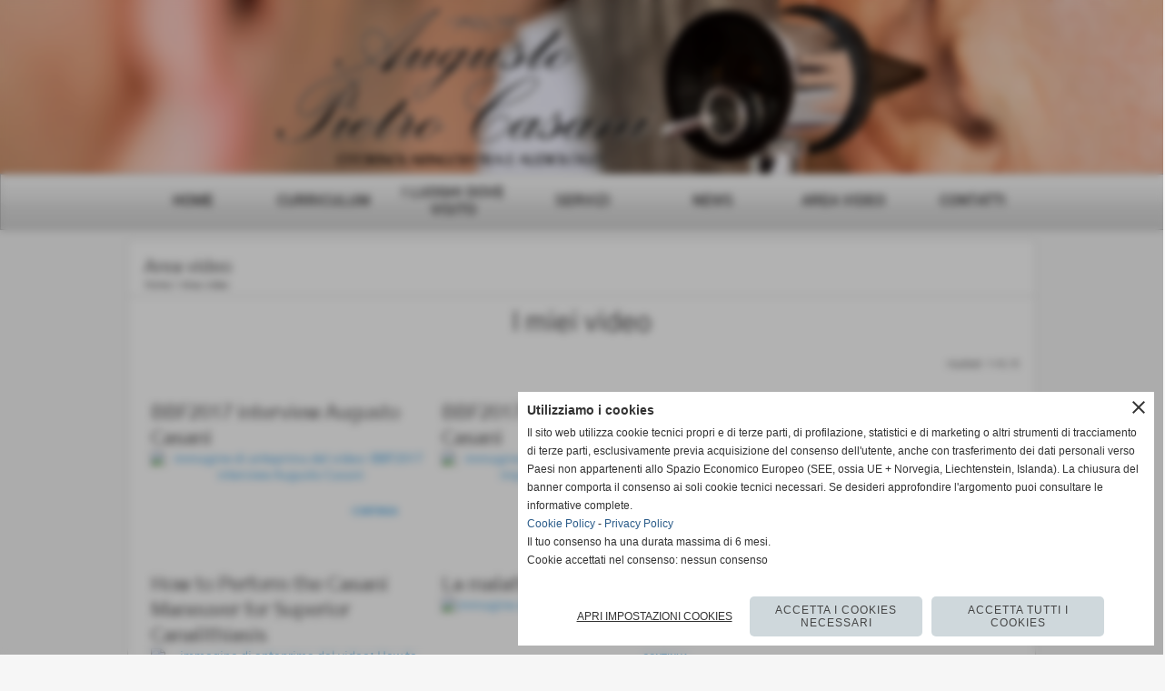

--- FILE ---
content_type: text/html; charset=UTF-8
request_url: https://www.profaugustopietrocasani.it/I-miei-video.htm
body_size: 8014
content:
<!-- T. scheda: 0.000 -->
<!DOCTYPE html>
<html lang="it">
<head>
<!-- T. categoriepre: 0.011 -->
<title>I miei video</title>
<meta charset="utf-8">
<meta name="description" content="">
<meta name="keywords" content="I miei video">
<link rel="canonical" href="https://www.profaugustopietrocasani.it/I-miei-video.htm"><meta http-equiv="Content-Security-Policy" content="upgrade-insecure-requests">
<meta property="og:author" content="www.profaugustopietrocasani.it">
<meta property="og:publisher" content="www.sitoper.it">
<meta name="generator" content="www.sitoper.it">
<meta name="robots" content="max-snippet:-1,max-image-preview:standard,max-video-preview:30">
<!-- CODICE HEAD AGGIUNTIVO -->
<!-- Global site tag (gtag.js) - Google Analytics -->
<script async src="https://www.googletagmanager.com/gtag/js?id=UA-109683268-1"></script>
<script type="text/plain" data-cookiecategory="statistics">
  window.dataLayer = window.dataLayer || [];
  function gtag(){dataLayer.push(arguments);}
  gtag('js', new Date());

  gtag('config', 'UA-109683268-1');
</script>

<!-- FINE CODICE HEAD AGGIUNTIVO -->

<link rel="stylesheet preload" as="style" type="text/css" href="https://www.profaugustopietrocasani.it/fonts/material-icons/material-icons.css">
<link rel="stylesheet preload" as="style" type="text/css" href="https://www.server170.h725.net/fonts/gothic-a1/gothic-a1.css">
<link rel="stylesheet preload" as="style" type="text/css" href="https://www.server170.h725.net/fonts/open-sans/open-sans.css">
<link rel="stylesheet preload" as="style" type="text/css" href="https://www.server170.h725.net/fonts/pontano-sans/pontano-sans.css">
<link rel="stylesheet preload" as="style" type="text/css" href="https://www.server170.h725.net/fonts/roboto/roboto.css">
	
<link href="https://www.profaugustopietrocasani.it/css_personali/cachestile_larga1_1281.css" rel="stylesheet" type="text/css" media="all">
<meta name="viewport" content="width=device-width, initial-scale=1.0">
<meta name="format-detection" content="telephone=no">

		
<style>

			
	/* sfondo singolo */
	@media all and (min-width: 1000px) {
		body {
		    background-color: #f6f6f6 !important;
		}
	}
</style>
<script src="https://www.profaugustopietrocasani.it/js/jquery.js"></script>
<script src="https://www.profaugustopietrocasani.it/js/datatimepicker/jquery.ui.timepicker.js?v=0.3.2" defer></script>
<link href="https://www.profaugustopietrocasani.it/js/datatimepicker/jquery.ui.timepicker.css?v=0.3.2" rel="stylesheet" type="text/css"/>
<script src="https://www.profaugustopietrocasani.it/js/jquery.ui.core.js"></script>
<script src="https://www.profaugustopietrocasani.it/js/datatimepicker/jquery.ui.datepicker.js" defer></script>
<script src="https://www.profaugustopietrocasani.it/js/datatimepicker/jquery.ui.timepicker-it.js" defer></script>
<script src="https://www.profaugustopietrocasani.it/js/datatimepicker/jquery.ui.datepicker-it.js" defer></script>
<link rel="stylesheet" href="https://www.profaugustopietrocasani.it/js/jquery-ui.css">

<script src="https://www.profaugustopietrocasani.it/js/libvarie.js?lu=02022026124224"></script>
<script src="https://www.profaugustopietrocasani.it/js/cookie/cookie.php?lu=02022026124224" defer></script>
<script src="https://www.profaugustopietrocasani.it/js/defer.php?lu=02022026124224" defer></script>
<script src="https://www.profaugustopietrocasani.it/js/menu.php?lu=02022026124224" defer></script>
<script src="https://www.profaugustopietrocasani.it/js/carrello.php?lu=02022026124224" defer></script>

<link rel="stylesheet preload" as="style" type="text/css" href="https://www.profaugustopietrocasani.it/js/slideshow/slideshow_css.php?lu=02022026124224">
<script src="https://www.profaugustopietrocasani.it/js/slideshow/slideshow_js.php?lu=02022026124224" defer></script>

<link rel="stylesheet preload" as="style" type="text/css" href="https://www.profaugustopietrocasani.it/js/slideshow2.0/slideshow_css.php?lu=02022026124224">
<script src="https://www.profaugustopietrocasani.it/js/slideshow2.0/slideshow_js.php?lu=02022026124224" defer></script>

<link rel="stylesheet preload" as="style" type="text/css" href="https://www.profaugustopietrocasani.it/js/calendario/calendario.css?lu=02022026124224">
<script src="https://www.profaugustopietrocasani.it/js/calendario/calendario.js?lu=02022026124224" defer></script>

<link rel="stylesheet preload" as="style" type="text/css" href="https://www.profaugustopietrocasani.it/js/boxscorrimento/boxscorrimento_css.php">
<script src="https://www.profaugustopietrocasani.it/js/boxscorrimento/boxscorrimento_js.php?lu=02022026124224" defer></script>

<link rel="stylesheet preload" as="style" type="text/css" href="https://www.profaugustopietrocasani.it/lightbox/lightbox_css.php?lu=02022026124224">
<script src="https://www.profaugustopietrocasani.it/lightbox/lightbox.js?lu=02022026124224" defer></script>

<script src="https://www.profaugustopietrocasani.it/js/inviaamico/inviaamico.js?lu=02022026124224" defer></script>

<!--Per rendere il sistema dei video di sfondo funzionante anche su explorer NON ELIMINARE LACIARE COSI-->
<!--[if lt IE 9]>
<script>
document.createElement('video');
</script>
<![endif]-->


<!-- NON SONO UN MODELLO -->	<script>
		var $jQCheckCampoAggiuntivo = jQuery.noConflict();
		
		$jQCheckCampoAggiuntivo(document).ready(function (index){
			
			$jQCheckCampoAggiuntivo("form[id^='moduloOrdine']").submit(function(index) {
				
				var selettore=$jQCheckCampoAggiuntivo(this).attr('id');
				var array=selettore.split('moduloOrdine');
				var trovate2=true;
				var patternemail = new RegExp(/^(("[\w-+\s]+")|([\w-+]+(?:\.[\w-+]+)*)|("[\w-+\s]+")([\w-+]+(?:\.[\w-+]+)*))(@((?:[\w-+]+\.)*\w[\w-+]{0,66})\.([a-z]{2,6}(?:\.[a-z]{2})?)$)|(@\[?((25[0-5]\.|2[0-4][\d]\.|1[\d]{2}\.|[\d]{1,2}\.))((25[0-5]|2[0-4][\d]|1[\d]{2}|[\d]{1,2})\.){2}(25[0-5]|2[0-4][\d]|1[\d]{2}|[\d]{1,2})\]?$)/i);
				var patterndate = new RegExp(/(?:0[1-9]|[12][0-9]|3[01])\/(?:0[1-9]|1[0-2])\/(?:19|20\d{2})/);
				
				$jQCheckCampoAggiuntivo("#moduloOrdine"+array[1]+" div[id^='ordinedatoaggiuntivovis_']").each(function (index, value) { 
					
					if(
						(!$jQCheckCampoAggiuntivo(this).find('input').val() || $jQCheckCampoAggiuntivo(this).find('input').val()=='undefined') && 
						(!$jQCheckCampoAggiuntivo(this).find('select').val() || $jQCheckCampoAggiuntivo(this).find('select').val()=='undefined') && 
						(!$jQCheckCampoAggiuntivo(this).find('textarea').val() || $jQCheckCampoAggiuntivo(this).find('textarea').val()=='undefined')
					)
					{
						trovate2=false;
					}
					else
					{
						//controllo i dati inseriti se email o data
						if($jQCheckCampoAggiuntivo(this).find('input').attr("id"))
						{
							var tipocampo = $jQCheckCampoAggiuntivo(this).find('input').attr("id").split('_');
							if(tipocampo[0]=='campoemail') 
							{
								if(!patternemail.test( $jQCheckCampoAggiuntivo(this).find('input').val() ))
								{
									trovate2=false;
								}								
							}
							else if(tipocampo[0]=='campodata')
							{
								if(!patterndate.test( $jQCheckCampoAggiuntivo(this).find('input').val() ))
								{
									trovate2=false;
								}
							}
						}						
					}													
				});
				
				if(!trovate2)
					{
					$jQCheckCampoAggiuntivo("#moduloOrdine"+array[1]+" #avvisocampiaggiuntivicomprasubito"+array[1]).show();
					return false;
					}
				else
					{
					$jQCheckCampoAggiuntivo("#moduloOrdine"+array[1]+" #avvisocampiaggiuntivicomprasubito"+array[1]).hide();
					}
			});
		});
	</script>
	
		
	
<style>

</style>
<!-- foglio stampa -->
<link rel="stylesheet" href="https://www.profaugustopietrocasani.it/css/stampa.css" media="print"> 

<!-- T. intestazionecss: 0.006 -->
	<script>
// Don\'t automatically load content on scroll, require user to click the link instead

var $jQLista = jQuery.noConflict();
$jQLista(function () {
		
	$jQLista("#paginazione-paginaattuale" ).val(1);//annullo la varibile, altrimenti nel torna indietro resta settata e non funziona più la paginazione
	$jQLista("form[id='paginazione'] #pagina").val(''); //annullo la varibile, altrimenti nel torna indietro resta settata e non funziona più la paginazione	
	
	
	if(1==1)
		{
		$jQLista( "#paginazione-altririsultati" ).hide();	
		}
		
	$jQLista("#paginazione-altririsultati").click(function() {
		
		paginazioneLazy();
		});	
});

function paginazioneLazy()
	{	
	$jQLista.post("https://www.profaugustopietrocasani.it/categorie.php", {"azione":"unset_variabili_paginazione"}, function(response){
		
			
		$jQLista( "#paginazione-loading" ).html('<img src="/img/loading.gif" alt="loading...">');
		$jQLista( "#paginazione-altririsultati" ).hide();	
				
		var pagina=parseInt($jQLista( "#paginazione-paginaattuale" ).val())+1;
		
		$jQLista("form[id='paginazione'] #pagina").val(pagina)
		
		var form = $jQLista("form[id='paginazione']");
		var method = form.attr("method");
		var url = "categorie_query_iniziali.php";
		var data = form.serialize()+'&paginapartenza=/I-miei-video.htm&tp=jq'; /* tp sta per tipo paginazione = jq (jquery) | null */
		
		$jQLista.ajax({
			type: method,			
			url: url, 
			data: data,		
		//datatype: "json",	
			success: function(response) {	
				
			//var data = $jQLista.parseJSON(response);
				//alert(data.oggetti)
				$jQLista( "#paginazione-paginaattuale" ).val(pagina);
							
										$jQLista( ".pag00 .verticale-area_video .tab03-riga:last" ).after(response);
														
				InizializzazioneInviaAmico();
												
				var indice=0;
				var duration=0;
				
				while(indice<15)
					{
					//$jQLista("#lazyLoadingElenco"+indice).delay(1000).fadeIn(1000);
					
					$jQLista(".lazyLoadingElenco"+indice).delay(duration).hide().fadeIn(500);
					duration+=200;
					indice++;
					}
				
				indice=0;
				while(indice<15)
					{
					$jQLista(".lazyLoadingElenco"+indice).removeClass("lazyLoadingElenco"+indice)
					indice++;
					}
				
				var minR=(pagina-1)*15;
				var finoa=(minR+15);
				
				if(finoa>5)
					{
					finoa=5;	
					}
				
				$jQLista(".paginazione-num-risultati").html("risultati: 1-"+finoa+" / 5");
				$jQLista( "#paginazione-loading" ).html('');
				//$jQLista( "#paginazione-altririsultati" ).show();	
				
				
				if(pagina<1)
					{
					$jQLista( "#paginazione-altririsultati" ).delay(200*15).show();					
					}
					
								
				PopUpAvvisaDisponibile();
				
				InitPreferitiDesideri();
				}
			});			
		}); 
	}
</script>
	</head>

<body id="area_video-elenco-oggetti">
	<a href="#contenuto-main" class="skip-link">Salta al contenuto principale</a>
<!-- inizio oggetti liberi body --><!-- fine oggetti liberi body -->
<div id="sfondo-sito">
<div id="data-ora">03 Febbraio 2026</div>


	<div id="accessoriofisso01"></div><div id="accessoriofisso02"></div><div id="accessorio-iniziosito"></div>
	<header id="testa" role="banner">
	    <div id="testa-interna"><!-- inizio oggetti liberi testa -->
<!-- fine oggetti liberi testa --><!-- no cache -->
<div class="box-generico ridotto "  id="box33">    
    <div class="boxContenuto">
		<div class="tab01 tab-nudo"><div class="contenitore-tab02">
			<div class="tab02 tab-nudo"><div class="tab02-area-foto"><div class="immagine align-center"><span class="nascosto">[</span><a href="http://www.profaugustopietrocasani.it/index.php?c=3" title="http://www.profaugustopietrocasani.it/index.php?c=3"><img src="/foto/grandi/56321478banda-interna.jpg" sizes="(min-width: 1910px) 1910px, 100vw" srcset="/foto/piccole/56321478banda-interna.jpg 1200w, /foto/grandi/56321478banda-interna.jpg 1910w" alt="" width="1910" height="300"></a><span class="nascosto">]</span>
				<input name="w_immagine_box" id="w_immagine_box_spec_33_1" type="hidden" value="1910">
				<input name="h_immagine_box" id="h_immagine_box_spec_33_1" type="hidden" value="300">
				</div></div>
				</div></div>
		</div>  
    	</div>
</div><!-- T. box 33: 0.002 --><!-- no cache --><!-- menu: 1 | eredita: no | chi eredita:  | tipo: orizzontale -->
	<div id="ancora-menu-orizzontale1-34"></div>
	<nav class="menu-orizzontale" id="menu-orizzontale1-34" style="z-index: 99" data-tipoMenu="orizzontale">
		<div class="menu-orizzontale-riga">
			<ul><li class="menu-orizzontale-tasto">
	<a href="https://www.profaugustopietrocasani.it/" title="Home" data-urlPulsante="" data-moduloPulsante="homepage">Home</a>
</li><li class="menu-orizzontale-tasto">
	<a href="https://www.profaugustopietrocasani.it/Curriculum.htm" title="Curriculum" data-urlPulsante="Curriculum.htm" data-moduloPulsante="pagine_aggiuntive">Curriculum</a>
</li><li class="menu-orizzontale-tasto">
	<a href="https://www.profaugustopietrocasani.it/I-luoghi-dove-visito.htm" title="I luoghi dove visito" data-urlPulsante="I-luoghi-dove-visito.htm" data-moduloPulsante="pagine_aggiuntive">I luoghi dove visito</a>
</li><li class="menu-orizzontale-tasto">
	<a href="https://www.profaugustopietrocasani.it/Servizi.htm" title="Servizi" data-urlPulsante="Servizi.htm" data-moduloPulsante="pagine_aggiuntive">Servizi</a>
</li><li class="menu-orizzontale-tasto">
	<a href="categorie.php?modulo_attuale=news" title="News" data-urlPulsante="categorie.php?modulo_attuale=news" data-moduloPulsante="news">News</a>
</li><li class="menu-orizzontale-tasto">
	<a href="categorie.php?modulo_attuale=area_video" title="Area video" data-urlPulsante="categorie.php?modulo_attuale=area_video" data-moduloPulsante="area_video">Area video</a>
</li><li class="menu-orizzontale-tasto">
	<a href="https://www.profaugustopietrocasani.it/Contatti.htm" title="Contatti" data-urlPulsante="Contatti.htm" data-moduloPulsante="pagine_aggiuntive">Contatti</a>
</li>
				</ul>
			</div>
		</nav><!-- T. menu 34 parziale1: 0.000 | parziale2: 0.002 --><!-- T. menu 34: 0.002 -->		
	    <!-- CHIUSURA DI testa-interna -->
		</div>
	<!-- CHIUSURA DI testa -->
	</header>
	
	<div id="accessorio-iniziocontenuti"></div>
<div id="corpo-contenitore">
<div id="corpo-contenuto-paginainterna">

		<div id="contenuti" class="categorie-area_video">
	
<!-- INIZIO ZONA DEI CONTENUTI - CIO CHE CAMBIA, CAMBIA QUI -->
	
<!-- T. prima degli elementi: 0.0375 -->
<!-- TSIP: 0.0003 -->
<!-- TSE: 0.0490 -->
<!-- TSIP: 0.0003 -->
<!-- TSE: 0.0481 -->
<!-- TSIP: 0.0003 -->
<!-- TSE: 0.1275 -->
<!-- TSIP: 0.0003 -->
<!-- TSE: 0.0504 -->
<!-- TSIP: 0.0003 -->
<!-- TSE: 0.0593 -->
<!-- TTIP: 0.0015 -->
<!-- TTE: 0.3343 -->
<!-- T. categorie specifiche template: 0.335 -->
<!-- T. categorie specifiche: 0.337 -->

	<main class="pag00" id="contenuto-main" role="main">
		<div class="pag00-testa">
					<div class="titolo">Area video</div>
					<div class="sottotitolo"><a href="https://www.profaugustopietrocasani.it/" title="torna a Home">Home</a> &gt; <a href="categorie.php?modulo_attuale=area_video" title="torna a Area video">Area video</a></div>
		</div>		
		<div class="pag00-corpo">
<form name="paginazione" id="paginazione" class="aaa" action="categorie.php" method="get">
	<input name="pagina" id="pagina" type="hidden" value="1">
	<input name="categoria" type="hidden" value="52">
	<input name="tipo" id="tipo" type="hidden" value="">
	<input name="parola_cerca" id="parola_cerca" type="hidden" value="">
	<input name="modulo_attuale" id="modulo_attuale" type="hidden" value="area_video">
	<input name="ordinaPer" id="ordinaPer" type="hidden" value="">
	<input name="filtri" id="filtri" type="hidden" value="">
	<input name="azione" id="azione" type="hidden" value="">
	
	<!-- Questo form è inviato via JavaScript; il pulsante non è necessario -->
	<!-- Pulsante invisibile ma accessibile agli screen reader -->
  	<button type="submit" class="sr-only" disabled aria-hidden="true">Invia</button>
</form>
	<section class="pag01">
		<header class="pag01-testa">
			<div class="titolo"><h1>I miei video</h1></div>
		</header>			
		<div class="pag01-corpo"></div>
	</section><div class="box-paginazione">			
				<div class="float-right paginazione-num-risultati">risultati: 1-5 / 5</div>
				<div class="clear-both"></div></div>
				<div class="categorie-oggetti-elenco">
				<div class="verticale-area_video"><div class="tab03-riga">
			<div class="tab03">
			<header class="tab03-testa">
						<div class="titolo">BBF2017 interview Augusto Casani
						</div>
			</header>	
				<div class="tab03-corpo">  
						
						<div class="tab03-area-foto"><figure class="immagine align-center"><span class="nascosto">[</span><a href="BBF2017-interview-Augusto-Casani.htm" title="vai a BBF2017 interview Augusto Casani"><img src="https://img.youtube.com/vi/ubMH99d93MQ/hqdefault.jpg" alt="immagine di anteprima del video: BBF2017 interview Augusto Casani" width="" height=""></a><span class="nascosto">]</span></figure></div>
						
				</div>						
				<footer class="tab03-piede"> 
						
							<div class="continua">													
								<span class="nascosto">[</span>
									<a href="BBF2017-interview-Augusto-Casani.htm" title="vai a BBF2017 interview Augusto Casani">continua</a><span class="nascosto">]</span>					
							</div>
				</footer>	
			</div>
			<div class="tab03">
			<header class="tab03-testa">
						<div class="titolo">BBF2017 impressions Augusto Casani
						</div>
			</header>	
				<div class="tab03-corpo">  
						
						<div class="tab03-area-foto"><figure class="immagine align-center"><span class="nascosto">[</span><a href="BBF2017-impressions-Augusto-Casani.htm" title="vai a BBF2017 impressions Augusto Casani"><img src="https://img.youtube.com/vi/n1bO1GPfLgA/hqdefault.jpg" alt="immagine di anteprima del video: BBF2017 impressions Augusto Casani" width="" height=""></a><span class="nascosto">]</span></figure></div>
						
				</div>						
				<footer class="tab03-piede"> 
						
							<div class="continua">													
								<span class="nascosto">[</span>
									<a href="BBF2017-impressions-Augusto-Casani.htm" title="vai a BBF2017 impressions Augusto Casani">continua</a><span class="nascosto">]</span>					
							</div>
				</footer>	
			</div>
			<div class="tab03">
			<header class="tab03-testa">
						<div class="titolo">Casani Maneuver or Modified Semont Manuever Horizontal Canal - Cupulolithiasis BPPV
						</div>
			</header>	
				<div class="tab03-corpo">  
						
						<div class="tab03-area-foto"><figure class="immagine align-center"><span class="nascosto">[</span><a href="Casani-Maneuver-or-Modified-Semont-Manuever-Horizontal-Canal-Cupulolithiasis-BPPV.htm" title="vai a Casani Maneuver or Modified Semont Manuever Horizontal Canal - Cupulolithiasis BPPV"><img src="https://img.youtube.com/vi/OudVoS5UY0c/hqdefault.jpg" alt="immagine di anteprima del video: Casani Maneuver or Modified Semont Manuever Horizontal Canal -..." width="" height=""></a><span class="nascosto">]</span></figure></div>
						
				</div>						
				<footer class="tab03-piede"> 
						
							<div class="continua">													
								<span class="nascosto">[</span>
									<a href="Casani-Maneuver-or-Modified-Semont-Manuever-Horizontal-Canal-Cupulolithiasis-BPPV.htm" title="vai a Casani Maneuver or Modified Semont Manuever Horizontal Canal - Cupulolithiasis BPPV">continua</a><span class="nascosto">]</span>					
							</div>
				</footer>	
			</div>
		</div><div class="tab03-riga">
			<div class="tab03">
			<header class="tab03-testa">
						<div class="titolo">How to Perform the Casani Maneuver for Superior Canalithiasis
						</div>
			</header>	
				<div class="tab03-corpo">  
						
						<div class="tab03-area-foto"><figure class="immagine align-center"><span class="nascosto">[</span><a href="How-to-Perform-the-Casani-Maneuver-for-Superior-Canalithiasis.htm" title="vai a How to Perform the Casani Maneuver for Superior Canalithiasis"><img src="https://img.youtube.com/vi/7KWFdCUaWzA/hqdefault.jpg" alt="immagine di anteprima del video: How to Perform the Casani Maneuver for Superior Canalithiasis" width="" height=""></a><span class="nascosto">]</span></figure></div>
						
				</div>						
				<footer class="tab03-piede"> 
						
							<div class="continua">													
								<span class="nascosto">[</span>
									<a href="How-to-Perform-the-Casani-Maneuver-for-Superior-Canalithiasis.htm" title="vai a How to Perform the Casani Maneuver for Superior Canalithiasis">continua</a><span class="nascosto">]</span>					
							</div>
				</footer>	
			</div>
			<div class="tab03">
			<header class="tab03-testa">
						<div class="titolo">La malattia di Meni&egrave;re
						</div>
			</header>	
				<div class="tab03-corpo">  
						
						<div class="tab03-area-foto"><figure class="immagine align-center"><span class="nascosto">[</span><a href="La-malattia-di-Meniere.htm" title="vai a La malattia di Meni&egrave;re"><img src="https://www.profaugustopietrocasani.it/img/icona-video-preview.jpg" alt="immagine di anteprima del video: La malattia di Meni&egrave;re" width="" height=""></a><span class="nascosto">]</span></figure></div>
						
				</div>						
				<footer class="tab03-piede"> 
						
							<div class="continua">													
								<span class="nascosto">[</span>
									<a href="La-malattia-di-Meniere.htm" title="vai a La malattia di Meni&egrave;re">continua</a><span class="nascosto">]</span>					
							</div>
				</footer>	
			</div>
			<aside class="tab03-segnaposto tab03"></aside>
	</div>
	</div>
				</div>

	<div class="box-paginazione align-center">
		<div id="paginazione-altririsultati">altri risultati</div>
		<div id="paginazione-loading"></div>
	</div>
	<!-- PAGINA ATTUALE -->
	<input name="paginazione-paginaattuale" id="paginazione-paginaattuale" type="hidden" value="1">

		</div>	
		</main>	
	
<!-- FINE ZONA DEI CONTENUTI -->
</div>

<div class="cancellatore-corpo"></div></div>
</div>
<hr>
<div id="accessorio-finecontenuti"></div>

<!-- T. categorie: 0.353 -->
<footer id="piede-contenitore" role="contentinfo">
	<!-- inizio oggetti liberi piede -->
<!-- fine oggetti liberi piede -->	
	<div id="piede-contenuto">		
		
			<div class="contenitoreBox" id="contenitoreBox27">
				<div class="contenitoreBoxContenuto"><div class="contenitoreBoxColonna"></div><div class="contenitoreBoxColonna"><!-- no cache -->
<div class="box-generico largo "  id="box28">    
    <div class="boxContenuto">
		<div class="tab01 tab-nudo"><div class="contenitore-tab02">
			<div class="tab02">	
				
				<!-- tab02 corpo -->
				<div class="tab02-corpo">
						
						<div class="descrizione"><span style="font-size: 20px;"><strong><div align="center">Riceve presso:</div></strong></span></div>
						<div class="clear-left"></div>
				</div>
				</div></div>
		</div>  
    	</div>
</div><!-- T. box 28: 0.001 --></div>
	            </div>
			</div><!-- T. contenitore 27: 0.002 -->
			<div class="contenitoreBox" id="contenitoreBox24">
				<div class="contenitoreBoxContenuto"><div class="contenitoreBoxColonna"><!-- no cache -->
<div class="box-generico largo "  id="box25">    
    <div class="boxContenuto">
		<div class="tab01 tab-nudo"><div class="contenitore-tab02">
			<div class="tab02">	
				
				<!-- tab02 corpo -->
				<div class="tab02-corpo">
						
						<div class="descrizione"><strong>Prof. AUGUSTO CASANI</strong><BR>augusto.casani@unipi.it <BR><BR>Segreteria:<BR>Sig.a Bertelli Francesca<BR>bertellifrancesca01@gmail.com <BR>Tel: 346 3171622 <BR>(contattare preferibilmente via sms)</div>
						<div class="clear-left"></div>
				</div>
				</div></div>
		</div>  
    	</div>
</div><!-- T. box 25: 0.001 --></div><div class="contenitoreBoxColonna"><!-- no cache -->
<div class="box-generico largo "  id="box26">    
    <div class="boxContenuto">
		<div class="tab01 tab-nudo"><div class="contenitore-tab02">
			<div class="tab02">	
				
				<!-- tab02 corpo -->
				<div class="tab02-corpo">
						
						<div class="descrizione"><div align="center"><strong>Misericordia S. Croce sull&#8217; Arno</strong> <BR>Via Ciabattini, 4 <BR>S. Croce sull&#8217;Arno (Pisa) <BR>0571 33316 &#8211; 30955</div></div>
						<div class="clear-left"></div>
				</div>
				</div></div>
		</div>  
    	</div>
</div><!-- T. box 26: 0.001 --></div><div class="contenitoreBoxColonna"><!-- no cache -->
<div class="box-generico largo "  id="box29">    
    <div class="boxContenuto">
		<div class="tab01 tab-nudo"><div class="contenitore-tab02">
			<div class="tab02">	
				
				<!-- tab02 corpo -->
				<div class="tab02-corpo">
						
						<div class="descrizione"><div align="center"><strong>Casa di Cura San Rossore</strong> <BR>Viale delle Cascine 152/f<BR>56022 Pisa <BR>Tel. 050 586217/586111 </div></div>
						<div class="clear-left"></div>
				</div>
				</div></div>
		</div>  
    	</div>
</div><!-- T. box 29: 0.001 --></div>
	            </div>
			</div><!-- T. contenitore 24: 0.004 --><!-- no cache -->
<div class="box-collegamenti-veloci largo "  id="box37">    
    <div class="boxContenuto">
		<div class="tab01 tab-nudo">
				<div class="tab02 tab-nudo">
					<div class="tab02-corpo">
						
			<div class="descrizione">
				<a href="http://www.profaugustopietrocasani.it/mappa.php" title="Mappa del sito">Mappa del sito</a>
			</div><a href="Otorino-Empoli.htm" title="Otorino Empoli">Otorino Empoli</a> | <a href="Otorino-Firenze.htm" title="Otorino Firenze">Otorino Firenze</a> | <a href="Otorino-pediatra-Firenze.htm" title="Otorino pediatra Firenze">Otorino pediatra Firenze</a> | <a href="Otorino-pediatra-Pisa.htm" title="Otorino pediatra Pisa">Otorino pediatra Pisa</a> | <a href="Otorino-pediatra-provincia-di-Firenze.htm" title="Otorino pediatra provincia di Firenze">Otorino pediatra provincia di Firenze</a> | <a href="Otorino-pediatra-provincia-di-Pisa.htm" title="Otorino pediatra provincia di Pisa">Otorino pediatra provincia di Pisa</a> | <a href="Otorino-Pisa.htm" title="Otorino Pisa">Otorino Pisa</a> | <a href="Otorino-Pontedera.htm" title="Otorino Pontedera">Otorino Pontedera</a> | <a href="Otorino-provincia-di-Firenze.htm" title="Otorino provincia di Firenze">Otorino provincia di Firenze</a> | <a href="Otorino-provincia-di-Pisa.htm" title="Otorino provincia di Pisa">Otorino provincia di Pisa</a> | <a href="Otorino-Toscana.htm" title="Otorino Toscana">Otorino Toscana</a> | <a href="Otorino-vertigini-e-labirintite.htm" title="Otorino vertigini e labirintite">Otorino vertigini e labirintite</a>
					</div>
				</div>
		</div>  
    	</div>
</div><!-- T. box 37: 0.001 --><!-- no cache -->
<div class="box-generico largo "  id="box38">    
    <div class="boxContenuto">
		<div class="tab01 tab-nudo"><div class="contenitore-tab02">
			<div class="tab02">	
				
				<!-- tab02 corpo -->
				<div class="tab02-corpo">
						
						<div class="descrizione"><div align="center"><a href="https://www.profaugustopietrocasani.it/Informativa-Privacy.htm" title="Privacy Policy" rel="nofollow">Privacy Policy</a> - <a href="https://www.profaugustopietrocasani.it/Informativa-sui-cookies.htm" title="Cookie Policy" rel="nofollow">Cookie Policy</a></div></div>
						<div class="clear-left"></div>
				</div>
				</div></div>
		</div>  
    	</div>
</div><!-- T. box 38: 0.001 -->		
	</div>
</footer>
		<!-- T. piede: 0.009 -->

<div id="firma" role="region" aria-label="Crediti del sito">
	<a href="https://www.sitoper.it" title="Creazione siti web">Realizzazione siti web www.sitoper.it</a>
</div><div id="windows_confirm_delete">
    <div id="windows_confirm_delete_label"></div>    
    <div id="windows_confirm_delete_button"></div>
</div>
<button type="button" id="tornasu" class="tornasu" aria-label="Torna all'inizio">
  <img src="/img/torna-su.png" alt="" aria-hidden="true" role="presentation">
</button>
	<aside id="risoluzioneschermo" style="display: none;">
	<span id="risoluzionedimensione"> × </span><span id="detectmobile">no</span><span id="stilemobileattivo">mobilesi</span> - DetectMobile: no (stile mobile: mobilesi && session windowwidth: )</aside>
<aside id="linguabrowsersitoweb" style="display: none;">
	<div id="linguabrowser"></div>
	<div id="linguasitoweb"></div>
</aside>
	<!--
-->
<div id="area-cookie2021-promemoria" title="Apri impostazioni cookies" role="button" tabindex="0" aria-haspopup="dialog" aria-controls="area-cookie2021" aria-label="Apri impostazioni cookies"><span class="material-icons notranslate" aria-hidden="true">cookie</span></div>
<div id="area-cookie2021-sfondo" style="display: none;" aria-hidden="true"></div>
<div id="area-cookie2021" style="display: none;" role="dialog" aria-modal="true" aria-labelledby="cookie2021-title" aria-describedby="cookie2021-desc">
	<span id="area-cookie2021-chiudi" class="material-icons notranslate" title="Chiudi il banner e accetta i cookies necessari" role="button" tabindex="0" aria-label="Chiudi il banner e accetta i cookies necessari">close</span>
	<div class="area-cookie2021-contenuto">	
		<div class="area-cookie2021-contenuto-titolo" id="cookie2021-title">Utilizziamo i cookies</div>		
		<div class="area-cookie2021-contenuto-info" id="cookie2021-desc">
			<div>Il sito web utilizza cookie tecnici propri e di terze parti, di profilazione, statistici e di marketing o altri strumenti di tracciamento di terze parti, esclusivamente previa acquisizione del consenso dell'utente, anche con trasferimento dei dati personali verso Paesi non appartenenti allo Spazio Economico Europeo (SEE, ossia UE + Norvegia, Liechtenstein, Islanda). La chiusura del banner comporta il consenso ai soli cookie tecnici necessari. Se desideri approfondire l'argomento puoi consultare le informative complete.</div>
			<div><a href="Informativa-sui-cookies.htm" title="Cookie Policy" rel="nofollow">Cookie Policy</a> - <a href="Informativa-Privacy.htm" title="Privacy Policy" rel="nofollow">Privacy Policy</a></div>
			<div id="statoconsensocookiebanner">Il tuo consenso ha una durata massima di 6 mesi.<BR>Cookie accettati nel consenso: nessun consenso<BR></div>
		</div>		
		<div class="area-cookie2021-contenuto-dettagli">
			<div class="area-cookie2021-contenuto-dettagli-cookie">			
				<div class="area-cookie2021-contenuto-dettagli-cookie-blocco">
					<div class="area-cookie2021-contenuto-dettagli-cookie-blocco-info">
						<div class="area-cookie2021-contenuto-dettagli-cookie-blocco-nome" id="nome_necessary">
							tecnici necessari
						</div>
						<div class="area-cookie2021-contenuto-dettagli-cookie-blocco-descrizione" id="desc_necessary">
							I cookie tecnici e necessari aiutano a rendere fruibile un sito web abilitando funzioni di base come la navigazione della pagina e l'accesso alle aree protette del sito web. Il sito web non può funzionare correttamente senza questi cookie.
						</div>
					</div>
					<div class="area-cookie2021-contenuto-dettagli-cookie-blocco-consenso" aria-disabled="true" role="presentation" aria-hidden="true">
						<input type="checkbox" id="label_consensocookienecessary" aria-describedby="nome_necessary desc_necessary" aria-label="tecnici necessari (non modificabile)" disabled checked>
						<label for="label_consensocookienecessary" class="interruttore sbiadito" title="tecnici necessari">
							<span class="nascosto">tecnici necessari (non modificabile)</span>
							<span class="interruttoreslider round disabilitato" aria-hidden="true"></span>
						</label>						
					</div>
				</div>
				
				<div class="area-cookie2021-contenuto-dettagli-cookie-blocco">
					<div class="area-cookie2021-contenuto-dettagli-cookie-blocco-info">
						<div class="area-cookie2021-contenuto-dettagli-cookie-blocco-nome" id="nome_targeting">
							marketing e pubblicità
						</div>
						<div class="area-cookie2021-contenuto-dettagli-cookie-blocco-descrizione" id="desc_targeting">
							I cookie di marketing e pubblicità vengono utilizzati per tenere traccia dei visitatori sui siti web. L'intenzione è quella di visualizzare annunci pertinenti e coinvolgenti per il singolo utente e quindi più preziosi per editori e inserzionisti terzi.
						</div>
					</div>
					<div class="area-cookie2021-contenuto-dettagli-cookie-blocco-consenso">
						<input type="checkbox" id="label_consensocookietargeting" name="consensocookietargeting" aria-describedby="nome_targeting desc_targeting" aria-label="Attiva o disattiva cookie: marketing e pubblicità" data-category="targeting" value="si">
						<label for="label_consensocookietargeting" class="interruttore" title="marketing e pubblicità">
							<span class="nascosto">marketing e pubblicità</span>
							<span class="interruttoreslider round" id="interruttore_consensocookietargeting" aria-hidden="true"></span>  							
						</label>
					</div>
				</div>	
				<div class="area-cookie2021-contenuto-dettagli-cookie-blocco">
					<div class="area-cookie2021-contenuto-dettagli-cookie-blocco-info">
						<div class="area-cookie2021-contenuto-dettagli-cookie-blocco-nome" id="nome_statistics">
							statistica e profilazione
						</div>
						<div class="area-cookie2021-contenuto-dettagli-cookie-blocco-descrizione" id="desc_statistics">
							I cookie statistici e di profilazione aiutano i proprietari di siti web a capire come i visitatori interagiscono con il sito web raccogliendo e riportando informazioni in forma anonima.
						</div>
					</div>
					<div class="area-cookie2021-contenuto-dettagli-cookie-blocco-consenso">
						<input type="checkbox" id="label_consensocookiestatistics" name="consensocookiestatistics" aria-describedby="nome_statistics desc_statistics" aria-label="Attiva o disattiva cookie: statistica e profilazione" data-category="statistics" value="si">
						<label for="label_consensocookiestatistics" class="interruttore" title="statistica e profilazione">
							<span class="nascosto">statistica e profilazione</span>
							<span class="interruttoreslider round" id="interruttore_consensocookiestatistics" aria-hidden="true"></span>  							
						</label>
					</div>
				</div>		
			</div>		
		</div>		
		<div class="area-cookie2021-contenuto-pulsanti">
			<div id="area-cookie2021-impostazioni" class="bottone-cookie2021" title="Apri impostazioni cookies" role="button" tabindex="0" aria-label="Apri impostazioni cookies">Apri impostazioni cookies</div>
			<div id="area-cookie2021-selezionati" class="bottone bottone-p bottone-cookie2021" title="Accetta i cookies selezionati" role="button" tabindex="0" aria-label="Accetta i cookies selezionati">Accetta i cookies selezionati</div>
			<div id="area-cookie2021-necessari" class="bottone bottone-p bottone-cookie2021" title="Accetta i cookies necessari" role="button" tabindex="0" aria-label="Accetta i cookies necessari">Accetta i cookies necessari</div>
			<div id="area-cookie2021-tutti" class="bottone bottone-p bottone-cookie2021" title="Accetta tutti i cookies" role="button" tabindex="0" aria-label="Accetta tutti i cookies">Accetta tutti i cookies</div>
		</div>
	</div>	
</div>
</div>

<div id="accessorio-finepiede"></div>


<!-- T. dopo degli elementi: 0.0114 -->
<!-- 51t0p3r-51am0-1-p1u-b3ll1 | /I-miei-video.htm | /scheda.php?par=I-miei-video | categorie.php?categoria=52 | 81.4.100.152 | OK-TESTONE | 0.383 | PHP 7.2.24 -->
	<input type="hidden" id="requestUriDoveSono" name="requestUriDoveSono" value="I-miei-video.htm">
	<input type="hidden" id="phpSelfDoveSono" name="phpSelfDoveSono" value="scheda.php">
	<input type="hidden" id="phpSelfDoveSono2" name="phpSelfDoveSono2" value="categorie.php">
	<input type="hidden" id="queryStringDoveSono" name="queryStringDoveSono" value="par=I-miei-video">
	<input type="hidden" id="queryStringDoveSono2" name="queryStringDoveSono2" value="categoria=52">
	<input type="hidden" id="moduloDoveSono" name="moduloDoveSono" value="area_video">
	<input type="hidden" id="array_menu_dedicato_dipendedasezione" name="array_menu_dedicato_dipendedasezione" value="">
</body>
</html>
<!--FINEA-->
<!--FINEB-->